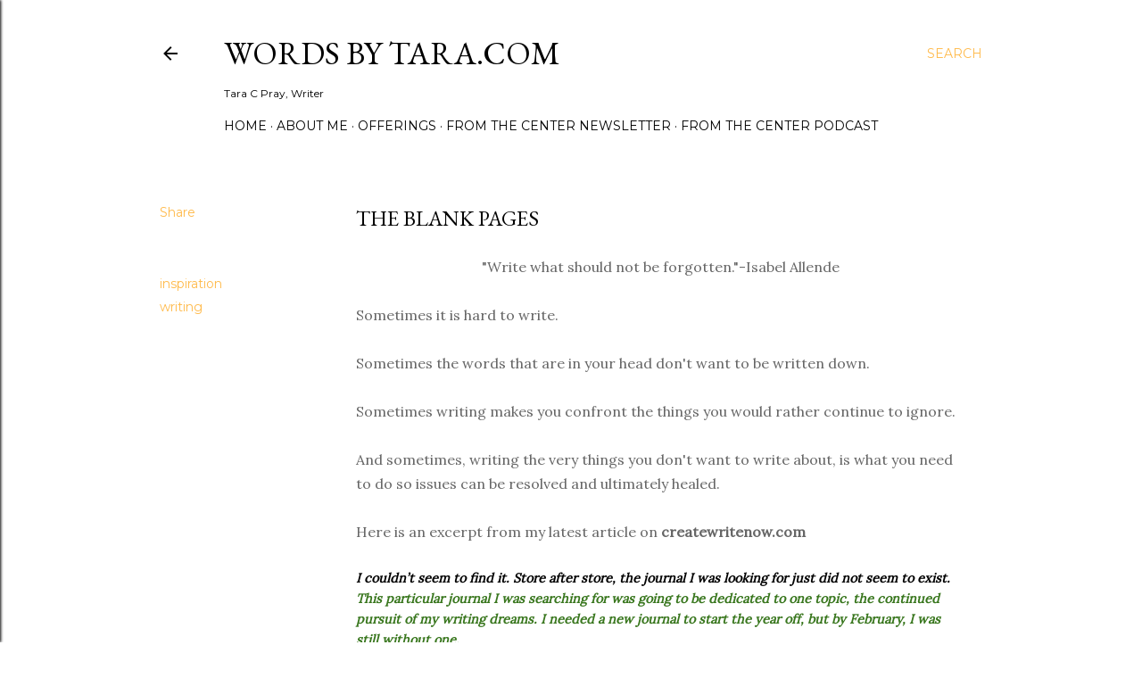

--- FILE ---
content_type: text/plain
request_url: https://www.google-analytics.com/j/collect?v=1&_v=j102&a=1452753872&t=pageview&_s=1&dl=https%3A%2F%2Fwww.wordsbytara.com%2F2016%2F04%2Fthe-blank-pages.html&ul=en-us%40posix&dt=The%20Blank%20Pages&sr=1280x720&vp=1280x720&_u=IEBAAEABAAAAACAAI~&jid=1694397444&gjid=1681180844&cid=104152154.1768772929&tid=UA-61251210-1&_gid=942393331.1768772929&_r=1&_slc=1&z=978523500
body_size: -451
content:
2,cG-S3LK5JHSGT